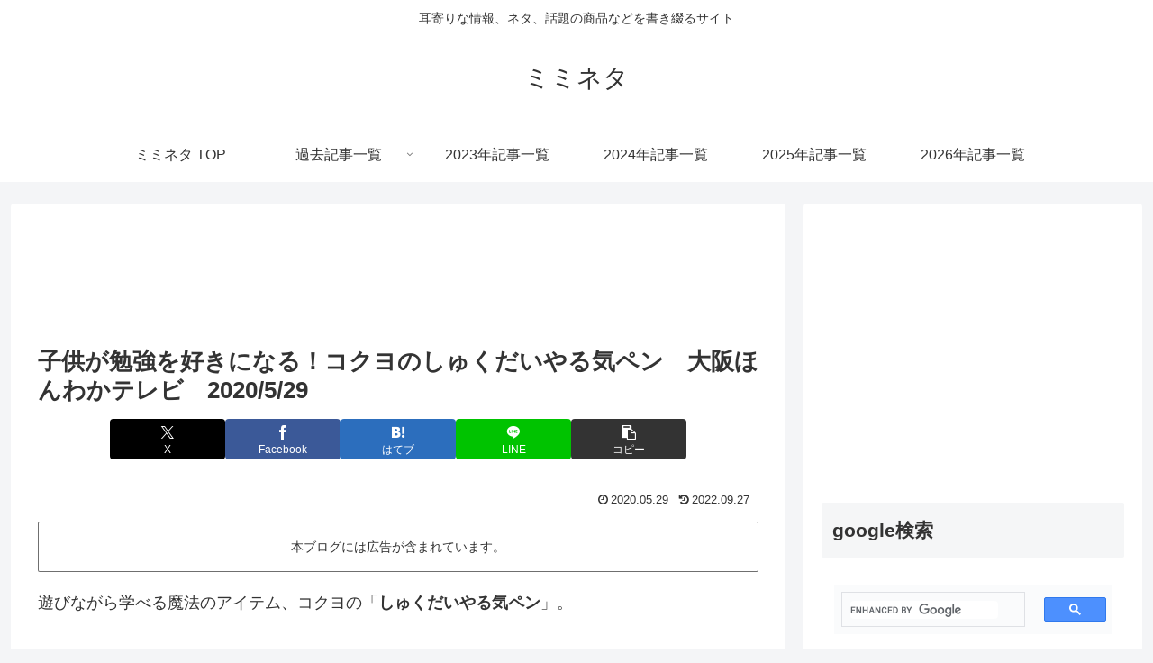

--- FILE ---
content_type: text/html; charset=utf-8
request_url: https://www.google.com/recaptcha/api2/aframe
body_size: 98
content:
<!DOCTYPE HTML><html><head><meta http-equiv="content-type" content="text/html; charset=UTF-8"></head><body><script nonce="bDSJDePlyy_X9REXwaKzew">/** Anti-fraud and anti-abuse applications only. See google.com/recaptcha */ try{var clients={'sodar':'https://pagead2.googlesyndication.com/pagead/sodar?'};window.addEventListener("message",function(a){try{if(a.source===window.parent){var b=JSON.parse(a.data);var c=clients[b['id']];if(c){var d=document.createElement('img');d.src=c+b['params']+'&rc='+(localStorage.getItem("rc::a")?sessionStorage.getItem("rc::b"):"");window.document.body.appendChild(d);sessionStorage.setItem("rc::e",parseInt(sessionStorage.getItem("rc::e")||0)+1);localStorage.setItem("rc::h",'1768984609134');}}}catch(b){}});window.parent.postMessage("_grecaptcha_ready", "*");}catch(b){}</script></body></html>

--- FILE ---
content_type: application/javascript; charset=utf-8;
request_url: https://mlbc.valuecommerce.com/mlb?p=887652892&_v=1.0.0&_s=https%3A%2F%2Fmimineta.com%2Fblog%2Farchives%2F12834&vf=iVBORw0KGgoAAAANSUhEUgAAAAMAAAADCAYAAABWKLW%2FAAAAMElEQVQYV2NkFGP4nxE1gWHDhGIGRs%2BvQv91xK4xTK2XZWDczdX1P%2BCZBoO%2BgB8DAATRDPDM3fdPAAAAAElFTkSuQmCC
body_size: 11005
content:
vc_mlb_callback({"linkbox": [{"p":887652892,"html":"<!DOCTYPE html><html><head><meta charset=\"utf-8\"><\/head><body style=\"margin:0;padding:0\"><style type=\"text\/css\"><!--.myLinkModule_image_photo:not(:target){top:0;left:0;border:0}.myLinkModule .myLinkModule_btn:after{content:\"で探す\";margin:0;padding:0;font-size:11px}.myLinkModule .myLinkModule_btn:hover{margin:0;padding:10px 8px;opacity:.7}.myLinkModule .clearFix:after,.myLinkModule .clearFix:before{display:table;content:\"\";line-height:0}.myLinkModule .clearFix:after{clear:both}@media screen and (min-width:600px){.myLinkModule{min-width:600px}.myLinkModule_image{float:left;margin-left:0!important;margin-right:0!important}.myLinkModule_image+.myLinkModule_info{max-width:calc(100% - 180px)}.myLinkModule_info{float:right}.myLinkModule_info_btn_link{max-width:250px;width:50%}}@media screen and (max-width:599px){.myLinkModule{min-width:200px}.myLinkModule_image{float:none;margin-left:auto!important;margin-right:auto!important}.myLinkModule_image+.myLinkModule_info{max-width:5in}.myLinkModule_info{float:none;margin:0 auto;max-width:5in;width:100%}.myLinkModule_info_title{font-size:1pc}.myLinkModule_info_btn{margin-top:5px}.myLinkModule_info_btn_link{max-width:100%;width:100%}.myLinkModule .myLinkModule_btn{padding:9pt;font-size:9pt}.myLinkModule .myLinkModule_btn:after{display:none}}--><\/style><div class=\"myLinkModule\" style=\"-moz-box-sizing: border-box; -ms-box-sizing: border-box; -o-box-sizing: border-box; -webkit-box-sizing: border-box; border: 1px solid #ddd; box-sizing: border-box; font-family: 'ヒラギノ角ゴ Pro W3','Hiragino Kaku Gothic Pro','游ゴシック体',YuGothic,'游ゴシック','Yu Gothic','メイリオ',Meiryo,'ＭＳ Ｐゴシック',sans-serif; margin: 0; max-width: 800px; padding: 20px; width: 100%;\"><div class=\"myLinkModule_inner clearFix\" style=\"-moz-box-sizing: border-box; -ms-box-sizing: border-box; -o-box-sizing: border-box; -webkit-box-sizing: border-box; box-sizing: border-box; margin: 0; padding: 0;\"><div class=\"myLinkModule_image\" style=\" -moz-box-sizing: border-box; -ms-box-sizing: border-box; -o-box-sizing: border-box; -webkit-box-sizing: border-box; box-sizing: border-box; height: 160px; margin-bottom: 20px; margin-top: 0; max-width: 160px; overflow: hidden; padding: 0; position: relative; width: 100%; z-index: 1;\"><a href=\"https:\/\/mlbr.valuecommerce.com\/mck\/2f249e16288?pid=887652892&sid=2971116&aid=2821580&mid=2201292&vcurl=https%3A%2F%2Fshopping.yahoo.co.jp%2Fsearch%3Ffirst%3D1%26tab_ex%3Dcommerce%26fr%3Dshp-prop%26oq%3D%26aq%3D%26mcr%3Da83c2eb29395bf4a0c3ed8c0c51d341f%26ts%3D1547622233%26p%3D%25E3%2582%25B3%25E3%2582%25AF%25E3%2583%25A8%25E3%2581%25AE%25E3%2581%2597%25E3%2582%2585%25E3%2581%258F%25E3%2581%25A0%25E3%2581%2584%25E3%2582%2584%25E3%2582%258B%25E6%25B0%2597%25E3%2583%259A%25E3%2583%25B3%26pf%3D%26pt%3D%26sc_i%3Dshp_pc_top_searchBox%26sretry%3D0&ub=aXCQGQADSfUSdQvoCooFuwqKC%2FCyOg%3D%3D&ckref=https%3A%2F%2Fmimineta.com%2Fblog%2Farchives%2F12834&rid=aXCQGgABdngSdQvoCooAHwqKC5Zwjg&isec=6970901a\" data-nodal><img class=\"myLinkModule_image_photo\" src=\"https:\/\/item-shopping.c.yimg.jp\/i\/j\/y-lohaco_u891574\" alt style=\"-webkit-transform: translate3d(-50%,-50%,0); display: block; left: 50%; margin: 0; max-height: 100%; max-width: 100%; padding: 0; position: absolute; top: 50%; transform: translate3d(-50%,-50%,0); z-index: 1;\"><\/a><\/div><div class=\"myLinkModule_info\" style=\"-moz-box-sizing: border-box; -ms-box-sizing: border-box; -o-box-sizing: border-box; -webkit-box-sizing: border-box; box-sizing: border-box; margin: 0; min-width: 160px; padding: 0; width: 100%;\"><a class=\"myLinkModule_info_title\" data-nodal href=\"https:\/\/mlbr.valuecommerce.com\/mck\/2f249e16288?pid=887652892&sid=2971116&aid=2821580&mid=2201292&vcurl=https%3A%2F%2Fshopping.yahoo.co.jp%2Fsearch%3Ffirst%3D1%26tab_ex%3Dcommerce%26fr%3Dshp-prop%26oq%3D%26aq%3D%26mcr%3Da83c2eb29395bf4a0c3ed8c0c51d341f%26ts%3D1547622233%26p%3D%25E3%2582%25B3%25E3%2582%25AF%25E3%2583%25A8%25E3%2581%25AE%25E3%2581%2597%25E3%2582%2585%25E3%2581%258F%25E3%2581%25A0%25E3%2581%2584%25E3%2582%2584%25E3%2582%258B%25E6%25B0%2597%25E3%2583%259A%25E3%2583%25B3%26pf%3D%26pt%3D%26sc_i%3Dshp_pc_top_searchBox%26sretry%3D0&ub=aXCQGQADSfUSdQvoCooFuwqKC%2FCyOg%3D%3D&ckref=https%3A%2F%2Fmimineta.com%2Fblog%2Farchives%2F12834&rid=aXCQGgABdngSdQvoCooAHwqKC5Zwjg&isec=6970901a\" style=\"color: #245dc1; display: block; font-size: 16px; line-height: 1.5; margin: 0 0 15px; padding: 0; text-decoration: none;\">コクヨのしゅくだいやる気ペン<\/a><div class=\"myLinkModule_info_btn clearFix\" style=\"-moz-box-sizing: border-box; -ms-box-sizing: border-box; -o-box-sizing: border-box; -webkit-box-sizing: border-box; box-sizing: border-box; margin: 0 -5px; padding: 0;\"><div class=\"myLinkModule_info_btn_link\" style=\"-moz-box-sizing: border-box; -ms-box-sizing: border-box; -o-box-sizing: border-box; -webkit-box-sizing: border-box; box-sizing: border-box; float: left; margin: 0; padding: 5px;\"><a class=\"myLinkModule_btn\" data-nodal href=\"https:\/\/mlbr.valuecommerce.com\/mck\/2f249e16288?pid=887652892&sid=2971116&aid=2821580&mid=2201292&vcurl=https%3A%2F%2Fshopping.yahoo.co.jp%2Fsearch%3Ffirst%3D1%26tab_ex%3Dcommerce%26fr%3Dshp-prop%26oq%3D%26aq%3D%26mcr%3Da83c2eb29395bf4a0c3ed8c0c51d341f%26ts%3D1547622233%26p%3D%25E3%2582%25B3%25E3%2582%25AF%25E3%2583%25A8%25E3%2581%25AE%25E3%2581%2597%25E3%2582%2585%25E3%2581%258F%25E3%2581%25A0%25E3%2581%2584%25E3%2582%2584%25E3%2582%258B%25E6%25B0%2597%25E3%2583%259A%25E3%2583%25B3%26pf%3D%26pt%3D%26sc_i%3Dshp_pc_top_searchBox%26sretry%3D0&ub=aXCQGQADSfUSdQvoCooFuwqKC%2FCyOg%3D%3D&ckref=https%3A%2F%2Fmimineta.com%2Fblog%2Farchives%2F12834&rid=aXCQGgABdngSdQvoCooAHwqKC5Zwjg&isec=6970901a\" style=\"-moz-box-shadow: 0 2px 4px rgba(0,0,0,.16); -moz-box-sizing: border-box; -ms-box-shadow: 0 2px 4px rgba(0,0,0,.16); -ms-box-sizing: border-box; -o-box-shadow: 0 2px 4px rgba(0,0,0,.16); -o-box-sizing: border-box; -webkit-box-shadow: 0 2px 4px rgba(0,0,0,.16); -webkit-box-sizing: border-box; background-color: #FF0033; border-radius: 10px; box-shadow: 0 2px 4px rgba(0,0,0,.16); box-sizing: border-box; color: #fff; display: block; font-size: 13px; line-height: 1.5; margin: 0; padding: 10px 8px; text-align: center; text-decoration: none; white-space: nowrap; width: 100%;\">Yahoo!ショッピング<\/a><\/div><div class=\"myLinkModule_info_btn_link\" style=\"-moz-box-sizing: border-box; -ms-box-sizing: border-box; -o-box-sizing: border-box; -webkit-box-sizing: border-box; box-sizing: border-box; float: left; margin: 0; padding: 5px;\"><a class=\"myLinkModule_btn\" data-nodal href=\"https:\/\/mlbr.valuecommerce.com\/mck\/ae43b9971f0?pid=887652892&sid=2971116&aid=2672449&mid=3123756&vcurl=https%3A%2F%2Fsearch.rakuten.co.jp%2Fsearch%2Fmall%2F%25E3%2582%25B3%25E3%2582%25AF%25E3%2583%25A8%25E3%2581%25AE%25E3%2581%2597%25E3%2582%2585%25E3%2581%258F%25E3%2581%25A0%25E3%2581%2584%25E3%2582%2584%25E3%2582%258B%25E6%25B0%2597%25E3%2583%259A%25E3%2583%25B3%2F%3Ff%3D1%26grp%3Dproduct&ub=aXCQGQADSfUSdQvoCooFuwqKC%2FCyOg%3D%3D&ckref=https%3A%2F%2Fmimineta.com%2Fblog%2Farchives%2F12834&rid=aXCQGgABdngSdQvoCooAHwqKC5Zwjg&isec=6970901a\" style=\"-moz-box-shadow: 0 2px 4px rgba(0,0,0,.16); -moz-box-sizing: border-box; -ms-box-shadow: 0 2px 4px rgba(0,0,0,.16); -ms-box-sizing: border-box; -o-box-shadow: 0 2px 4px rgba(0,0,0,.16); -o-box-sizing: border-box; -webkit-box-shadow: 0 2px 4px rgba(0,0,0,.16); -webkit-box-sizing: border-box; background-color: #BD0711; border-radius: 10px; box-shadow: 0 2px 4px rgba(0,0,0,.16); box-sizing: border-box; color: #fff; display: block; font-size: 13px; line-height: 1.5; margin: 0; padding: 10px 8px; text-align: center; text-decoration: none; white-space: nowrap; width: 100%;\">楽天市場<\/a><\/div><div class=\"myLinkModule_info_btn_link\" style=\"-moz-box-sizing: border-box; -ms-box-sizing: border-box; -o-box-sizing: border-box; -webkit-box-sizing: border-box; box-sizing: border-box; float: left; margin: 0; padding: 5px;\"><a class=\"myLinkModule_btn\" data-nodal href=\"https:\/\/mlbr.valuecommerce.com\/mck\/b79ac2a4274?pid=887652892&sid=2971116&aid=2614000&mid=2366370&vcurl=https%3A%2F%2Fwww.amazon.co.jp%2Fs%2Fref%3Dnb_sb_noss_2%3F__mk_ja_JP%3D%25E3%2582%25AB%25E3%2582%25BF%25E3%2582%25AB%25E3%2583%258A%26url%3Dsearch-alias%253Daps%26field-keywords%3D%25E3%2582%25B3%25E3%2582%25AF%25E3%2583%25A8%25E3%2581%25AE%25E3%2581%2597%25E3%2582%2585%25E3%2581%258F%25E3%2581%25A0%25E3%2581%2584%25E3%2582%2584%25E3%2582%258B%25E6%25B0%2597%25E3%2583%259A%25E3%2583%25B3&sp=tag%3Dvc-22%26linkCode%3Dure&ub=aXCQGQADSfUSdQvoCooFuwqKC%2FCyOg%3D%3D&ckref=https%3A%2F%2Fmimineta.com%2Fblog%2Farchives%2F12834&rid=aXCQGgABdngSdQvoCooAHwqKC5Zwjg&isec=6970901a\" style=\"-moz-box-shadow: 0 2px 4px rgba(0,0,0,.16); -moz-box-sizing: border-box; -ms-box-shadow: 0 2px 4px rgba(0,0,0,.16); -ms-box-sizing: border-box; -o-box-shadow: 0 2px 4px rgba(0,0,0,.16); -o-box-sizing: border-box; -webkit-box-shadow: 0 2px 4px rgba(0,0,0,.16); -webkit-box-sizing: border-box; background-color: #FD9827; border-radius: 10px; box-shadow: 0 2px 4px rgba(0,0,0,.16); box-sizing: border-box; color: #fff; display: block; font-size: 13px; line-height: 1.5; margin: 0; padding: 10px 8px; text-align: center; text-decoration: none; white-space: nowrap; width: 100%;\">Amazon<\/a><\/div><div class=\"myLinkModule_info_btn_link\" style=\"-moz-box-sizing: border-box; -ms-box-sizing: border-box; -o-box-sizing: border-box; -webkit-box-sizing: border-box; box-sizing: border-box; float: left; margin: 0; padding: 5px;\"><a class=\"myLinkModule_btn\" data-nodal href=\"https:\/\/mlbr.valuecommerce.com\/mck\/c36df7cd200?pid=887652892&sid=2971116&aid=2875959&mid=2993472&vcurl=https%3A%2F%2F7net.omni7.jp%2Fsearch%2F%3Fkeyword%3D%25E3%2582%25B3%25E3%2582%25AF%25E3%2583%25A8%25E3%2581%25AE%25E3%2581%2597%25E3%2582%2585%25E3%2581%258F%25E3%2581%25A0%25E3%2581%2584%25E3%2582%2584%25E3%2582%258B%25E6%25B0%2597%25E3%2583%259A%25E3%2583%25B3%26searchKeywordFlg%3D1%26userKeywordFlg%3D1&ub=aXCQGQADSfUSdQvoCooFuwqKC%2FCyOg%3D%3D&ckref=https%3A%2F%2Fmimineta.com%2Fblog%2Farchives%2F12834&rid=aXCQGgABdngSdQvoCooAHwqKC5Zwjg&isec=6970901a\" style=\"-moz-box-shadow: 0 2px 4px rgba(0,0,0,.16); -moz-box-sizing: border-box; -ms-box-shadow: 0 2px 4px rgba(0,0,0,.16); -ms-box-sizing: border-box; -o-box-shadow: 0 2px 4px rgba(0,0,0,.16); -o-box-sizing: border-box; -webkit-box-shadow: 0 2px 4px rgba(0,0,0,.16); -webkit-box-sizing: border-box; background-color: #D9332B; border-radius: 10px; box-shadow: 0 2px 4px rgba(0,0,0,.16); box-sizing: border-box; color: #fff; display: block; font-size: 13px; line-height: 1.5; margin: 0; padding: 10px 8px; text-align: center; text-decoration: none; white-space: nowrap; width: 100%;\">セブンネット<\/a><\/div><\/div><\/div><\/div><\/div><\/body><\/html>"}]})

--- FILE ---
content_type: application/javascript; charset=utf-8;
request_url: https://dalc.valuecommerce.com/app3?p=885324844&_s=https%3A%2F%2Fmimineta.com%2Fblog%2Farchives%2F12834&vf=iVBORw0KGgoAAAANSUhEUgAAAAMAAAADCAYAAABWKLW%2FAAAAMElEQVQYV2NkFGP4nxE1gWHDhGIGRs%2BvQv91xK4xTK2XZWDczdX1P%2BCZBoO%2BgB8DAATRDPDM3fdPAAAAAElFTkSuQmCC
body_size: 5142
content:
vc_linkswitch_callback({"t":"6970901a","r":"aXCQGgABmEwSdQvoCooD7AqKCJRcYA","ub":"aXCQGQADSfUSdQvoCooFuwqKC%2FCyOg%3D%3D","vcid":"GZmXZj-u8A7_r4zaWz8yvUtlpkHJCivYuLVlBw9LGiYr6h1moRdev6WV6Fmz1vhW","vcpub":"0.104524","tour.rurubu.travel":{"a":"2550407","m":"2366735","g":"a95fad93c3","sp":"utm_source%3Dvaluecommerce%26utm_medium%3Daffiliate"},"www.kitamura.jp":{"a":"2451310","m":"2215383","g":"115bf25b8c"},"www.koikeya-online.jp":{"a":"2893887","m":"3649803","g":"d29633558c"},"jalan.net":{"a":"2513343","m":"2130725","g":"c7cb53458c"},"www.jtb.co.jp":{"a":"2549714","m":"2161637","g":"0ce22ca4bb","sp":"utm_source%3Dvcdom%26utm_medium%3Daffiliate"},"kap":886782796,"check.yamada-denkiweb.com":{"a":"2431450","m":"2241345","g":"9ced15478c"},"shop.koikeya.co.jp":{"a":"2893887","m":"3649803","g":"d29633558c"},"lohaco.jp":{"a":"2686782","m":"2994932","g":"24b6b2718c"},"7net.omni7.jp":{"a":"2602201","m":"2993472","g":"b73c30bd8c"},"azwww.yamada-denkiweb.com":{"a":"2431450","m":"2241345","g":"9ced15478c"},"shopping.yahoo.co.jp":{"a":"2821580","m":"2201292","g":"ceb8247f8c","kaa":"2826625"},"www.jtbonline.jp":{"a":"2549714","m":"2161637","g":"0ce22ca4bb","sp":"utm_source%3Dvcdom%26utm_medium%3Daffiliate"},"shopkoikeyacojp.ecbeing.biz":{"a":"2893887","m":"3649803","g":"d29633558c"},"www.amazon.co.jp":{"a":"2614000","m":"2366370","g":"208900feac","sp":"tag%3Dvc-22%26linkCode%3Dure"},"www.ikyu.com":{"a":"2675907","m":"221","g":"ae2fc49488"},"approach.yahoo.co.jp":{"a":"2821580","m":"2201292","g":"ceb8247f8c","kaa":"2826625"},"www.jtrip.co.jp":{"a":"2893108","m":"2409616","g":"3ad608f18c"},"door.ac":{"a":"2762682","m":"3300660","g":"e95b5565cd","sp":"utm_source%3Dvaluec%26utm_medium%3Dbanner%26utm_campaign%3Daf"},"st-plus.rurubu.travel":{"a":"2550407","m":"2366735","g":"a95fad93c3","sp":"utm_source%3Dvaluecommerce%26utm_medium%3Daffiliate"},"jtb.co.jp":{"a":"2549714","m":"2161637","g":"0ce22ca4bb","sp":"utm_source%3Dvcdom%26utm_medium%3Daffiliate"},"r.advg.jp":{"a":"2550407","m":"2366735","g":"a95fad93c3","sp":"utm_source%3Dvaluecommerce%26utm_medium%3Daffiliate"},"l":5,"www.hotpepper.jp?vos=nhppvccp99002":{"a":"2594692","m":"2262623","g":"e332b267a3","sp":"vos%3Dnhppvccp99002"},"7netshopping.jp":{"a":"2602201","m":"2993472","g":"b73c30bd8c"},"www.net-chuko.com":{"a":"2507240","m":"2763191","g":"fd6d91e08c"},"p":885324844,"jtrip.co.jp":{"a":"2893108","m":"2409616","g":"3ad608f18c"},"s":2971116,"www.rurubu.travel":{"a":"2550407","m":"2366735","g":"a95fad93c3","sp":"utm_source%3Dvaluecommerce%26utm_medium%3Daffiliate"},"dom.jtb.co.jp":{"a":"2549714","m":"2161637","g":"0ce22ca4bb","sp":"utm_source%3Dvcdom%26utm_medium%3Daffiliate"},"online-shop.mb.softbank.jp":{"a":"2909349","m":"2326201","g":"6bf96fca8c"},"biz.travel.yahoo.co.jp":{"a":"2761515","m":"2244419","g":"fb93b7c78c"},"mini-shopping.yahoo.co.jp":{"a":"2821580","m":"2201292","g":"ceb8247f8c","kaa":"2826625"},"master.qa.notyru.com":{"a":"2550407","m":"2366735","g":"a95fad93c3","sp":"utm_source%3Dvaluecommerce%26utm_medium%3Daffiliate"},"shopping.geocities.jp":{"a":"2821580","m":"2201292","g":"ceb8247f8c","kaa":"2826625"},"www.jtb.co.jp/kokunai":{"a":"2549714","m":"2161637","g":"0ce22ca4bb","sp":"utm_source%3Dvcdom%26utm_medium%3Daffiliate"},"softbank.jp":{"a":"2909349","m":"2326201","g":"6bf96fca8c"},"rurubu.travel":{"a":"2550407","m":"2366735","g":"a95fad93c3","sp":"utm_source%3Dvaluecommerce%26utm_medium%3Daffiliate"},"pi-chiku-park.com":{"a":"2431450","m":"2241345","g":"9ced15478c"},"www.jtb.co.jp/kokunai_htl":{"a":"2549714","m":"2161637","g":"0ce22ca4bb","sp":"utm_source%3Dvcdom%26utm_medium%3Daffiliate"},"www.yamada-denkiweb.com":{"a":"2431450","m":"2241345","g":"9ced15478c"},"travel.yahoo.co.jp":{"a":"2761515","m":"2244419","g":"fb93b7c78c"},"www.omni7.jp":{"a":"2602201","m":"2993472","g":"b73c30bd8c"},"paypaystep.yahoo.co.jp":{"a":"2821580","m":"2201292","g":"ceb8247f8c","kaa":"2826625"},"coupon.kitamura.jp":{"a":"2451310","m":"2215383","g":"115bf25b8c"},"st-www.rurubu.travel":{"a":"2550407","m":"2366735","g":"a95fad93c3","sp":"utm_source%3Dvaluecommerce%26utm_medium%3Daffiliate"},"tour.jtrip.co.jp":{"a":"2893108","m":"2409616","g":"3ad608f18c"},"kinokuniya.co.jp":{"a":"2118836","m":"2195689","g":"f3dc3c4a8c"},"www.jalan.net/activity":{"a":"2720182","m":"3222781","g":"1f44d9cc8c"},"tabelog.com":{"a":"2797472","m":"3366797","g":"93b5ac248c"},"lohaco.yahoo.co.jp":{"a":"2686782","m":"2994932","g":"24b6b2718c"},"wwwtst.hotpepper.jp":{"a":"2594692","m":"2262623","g":"e332b267a3","sp":"vos%3Dnhppvccp99002"},"shop.kitamura.jp":{"a":"2451310","m":"2215383","g":"115bf25b8c"},"paypaymall.yahoo.co.jp":{"a":"2821580","m":"2201292","g":"ceb8247f8c","kaa":"2826625"},"www.hotpepper.jp":{"a":"2594692","m":"2262623","g":"e332b267a3","sp":"vos%3Dnhppvccp99002"},"chintai.door.ac":{"a":"2762682","m":"3300660","g":"e95b5565cd","sp":"utm_source%3Dvaluec%26utm_medium%3Dbanner%26utm_campaign%3Daf"},"store.vaio.com":{"a":"2908625","m":"3718738","g":"06226fbc8c"},"www.jtb.co.jp/kokunai_hotel":{"a":"2549714","m":"2161637","g":"0ce22ca4bb","sp":"utm_source%3Dvcdom%26utm_medium%3Daffiliate"}})